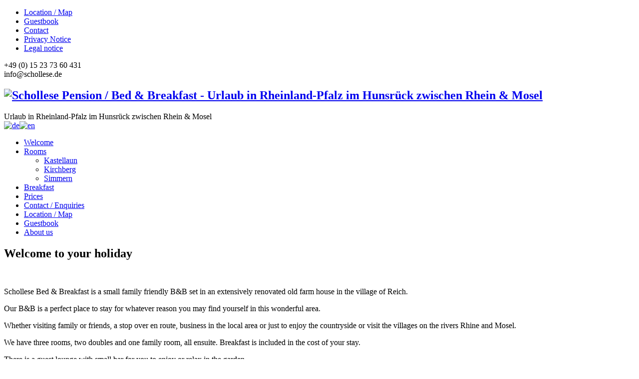

--- FILE ---
content_type: text/html; charset=UTF-8
request_url: http://www.schollese.de/en/
body_size: 22832
content:
<!DOCTYPE html>
<!--[if IE 6]> <html id="ie6" lang="en-US"> <![endif]-->
<!--[if IE 7]> <html id="ie7" lang="en-US"> <![endif]-->
<!--[if IE 8]> <html id="ie8" lang="en-US"> <![endif]-->
<!--[if !(IE 6) | !(IE 7) | !(IE 8)]><!--> <html lang="en-US"> <!--<![endif]-->

<head>
	<meta charset="UTF-8" />
	<link rel="pingback" href="http://www.schollese.de/xmlrpc.php" />

<meta name="viewport" content="width=device-width,initial-scale=1.0">
	<title></title>

<link rel="stylesheet" href="http://www.schollese.de/wp-content/plugins/sitepress-multilingual-cms/res/css/language-selector.css?v=2.6.4.1" type="text/css" media="all" />
<link rel='shortcut icon' href='http://www.schollese.de/wp-content/uploads/2013/01/favicon1.ico' />
	<!--[if lt IE 9]>
	<script src="http://www.schollese.de/wp-content/themes/suffusion/scripts/html5.js" type="text/javascript"></script>
	<![endif]-->
<link rel='dns-prefetch' href='//fonts.googleapis.com' />
<link rel='dns-prefetch' href='//s.w.org' />
<link rel="alternate" type="application/rss+xml" title="Schollese Pension / Bed &amp; Breakfast - Urlaub in Rheinland-Pfalz im Hunsrück zwischen Rhein &amp; Mosel &raquo; Feed" href="http://www.schollese.de/en/feed/" />
<link rel="alternate" type="application/rss+xml" title="Schollese Pension / Bed &amp; Breakfast - Urlaub in Rheinland-Pfalz im Hunsrück zwischen Rhein &amp; Mosel &raquo; Comments Feed" href="http://www.schollese.de/en/comments/feed/" />
		<script type="text/javascript">
			window._wpemojiSettings = {"baseUrl":"https:\/\/s.w.org\/images\/core\/emoji\/11\/72x72\/","ext":".png","svgUrl":"https:\/\/s.w.org\/images\/core\/emoji\/11\/svg\/","svgExt":".svg","source":{"concatemoji":"http:\/\/www.schollese.de\/wp-includes\/js\/wp-emoji-release.min.js?ver=4.9.28"}};
			!function(e,a,t){var n,r,o,i=a.createElement("canvas"),p=i.getContext&&i.getContext("2d");function s(e,t){var a=String.fromCharCode;p.clearRect(0,0,i.width,i.height),p.fillText(a.apply(this,e),0,0);e=i.toDataURL();return p.clearRect(0,0,i.width,i.height),p.fillText(a.apply(this,t),0,0),e===i.toDataURL()}function c(e){var t=a.createElement("script");t.src=e,t.defer=t.type="text/javascript",a.getElementsByTagName("head")[0].appendChild(t)}for(o=Array("flag","emoji"),t.supports={everything:!0,everythingExceptFlag:!0},r=0;r<o.length;r++)t.supports[o[r]]=function(e){if(!p||!p.fillText)return!1;switch(p.textBaseline="top",p.font="600 32px Arial",e){case"flag":return s([55356,56826,55356,56819],[55356,56826,8203,55356,56819])?!1:!s([55356,57332,56128,56423,56128,56418,56128,56421,56128,56430,56128,56423,56128,56447],[55356,57332,8203,56128,56423,8203,56128,56418,8203,56128,56421,8203,56128,56430,8203,56128,56423,8203,56128,56447]);case"emoji":return!s([55358,56760,9792,65039],[55358,56760,8203,9792,65039])}return!1}(o[r]),t.supports.everything=t.supports.everything&&t.supports[o[r]],"flag"!==o[r]&&(t.supports.everythingExceptFlag=t.supports.everythingExceptFlag&&t.supports[o[r]]);t.supports.everythingExceptFlag=t.supports.everythingExceptFlag&&!t.supports.flag,t.DOMReady=!1,t.readyCallback=function(){t.DOMReady=!0},t.supports.everything||(n=function(){t.readyCallback()},a.addEventListener?(a.addEventListener("DOMContentLoaded",n,!1),e.addEventListener("load",n,!1)):(e.attachEvent("onload",n),a.attachEvent("onreadystatechange",function(){"complete"===a.readyState&&t.readyCallback()})),(n=t.source||{}).concatemoji?c(n.concatemoji):n.wpemoji&&n.twemoji&&(c(n.twemoji),c(n.wpemoji)))}(window,document,window._wpemojiSettings);
		</script>
		<style type="text/css">
img.wp-smiley,
img.emoji {
	display: inline !important;
	border: none !important;
	box-shadow: none !important;
	height: 1em !important;
	width: 1em !important;
	margin: 0 .07em !important;
	vertical-align: -0.1em !important;
	background: none !important;
	padding: 0 !important;
}
</style>
<link rel='stylesheet' id='cookielawinfo-style-css'  href='http://www.schollese.de/wp-content/plugins/cookie-law-info/css/cli-style.css?ver=1.5.4' type='text/css' media='all' />
<link rel='stylesheet' id='WPMLnaviwidget-style-css'  href='http://www.schollese.de/wp-content/plugins/wpml-navi-widget/css/style.css?ver=4.9.28' type='text/css' media='all' />
<link rel='stylesheet' id='suffusion-google-fonts-css'  href='http://fonts.googleapis.com/css?family=Open+Sans:400,400italic,700,700italic|Rosario:400,400italic|Rosario:400,400italic|Rosario:400,400italic|Rosario:400,400italic|Amaranth:400,400italic,700,700italic|Amaranth:400,400italic,700,700italic|Amaranth:400,400italic,700,700italic' type='text/css' media='all' />
<link rel='stylesheet' id='suffusion-theme-css'  href='http://www.schollese.de/wp-content/themes/suffusion/style.css?ver=4.4.7' type='text/css' media='all' />
<link rel='stylesheet' id='suffusion-theme-skin-1-css'  href='http://www.schollese.de/wp-content/themes/suffusion/skins/light-theme-gray-1/skin.css?ver=4.4.7' type='text/css' media='all' />
<link rel='stylesheet' id='suffusion-child-css'  href='http://www.schollese.de/wp-content/themes/schollese/style.css?ver=4.4.7' type='text/css' media='all' />
<!--[if lt IE 8]><link rel='stylesheet' id='suffusion-ie-css'  href='http://www.schollese.de/wp-content/themes/suffusion/ie-fix.css?ver=4.4.7' type='text/css' media='all' />
<![endif]-->
<link rel='stylesheet' id='suffusion-generated-css'  href='http://www.schollese.de/wp-content/uploads/suffusion/custom-styles.css?ver=4.4.7' type='text/css' media='all' />
<script type='text/javascript' src='http://www.schollese.de/wp-includes/js/jquery/jquery.js?ver=1.12.4'></script>
<script type='text/javascript' src='http://www.schollese.de/wp-includes/js/jquery/jquery-migrate.min.js?ver=1.4.1'></script>
<script type='text/javascript'>
/* <![CDATA[ */
var Cli_Data = {"nn_cookie_ids":null};
/* ]]> */
</script>
<script type='text/javascript' src='http://www.schollese.de/wp-content/plugins/cookie-law-info/js/cookielawinfo.js?ver=1.5.4'></script>
<script type='text/javascript'>
/* <![CDATA[ */
var Suffusion_JS = {"wrapper_width_type_page_template_1l_sidebar_php":"fixed","wrapper_max_width_page_template_1l_sidebar_php":"1200","wrapper_min_width_page_template_1l_sidebar_php":"600","wrapper_orig_width_page_template_1l_sidebar_php":"75","wrapper_width_type_page_template_1r_sidebar_php":"fixed","wrapper_max_width_page_template_1r_sidebar_php":"1200","wrapper_min_width_page_template_1r_sidebar_php":"600","wrapper_orig_width_page_template_1r_sidebar_php":"75","wrapper_width_type_page_template_1l1r_sidebar_php":"fixed","wrapper_max_width_page_template_1l1r_sidebar_php":"1200","wrapper_min_width_page_template_1l1r_sidebar_php":"600","wrapper_orig_width_page_template_1l1r_sidebar_php":"75","wrapper_width_type_page_template_2l_sidebars_php":"fixed","wrapper_max_width_page_template_2l_sidebars_php":"1200","wrapper_min_width_page_template_2l_sidebars_php":"600","wrapper_orig_width_page_template_2l_sidebars_php":"75","wrapper_width_type_page_template_2r_sidebars_php":"fixed","wrapper_max_width_page_template_2r_sidebars_php":"1200","wrapper_min_width_page_template_2r_sidebars_php":"600","wrapper_orig_width_page_template_2r_sidebars_php":"75","wrapper_width_type":"fixed","wrapper_max_width":"1200","wrapper_min_width":"600","wrapper_orig_width":"75","wrapper_width_type_page_template_no_sidebars_php":"fixed","wrapper_max_width_page_template_no_sidebars_php":"1200","wrapper_min_width_page_template_no_sidebars_php":"600","wrapper_orig_width_page_template_no_sidebars_php":"75","suf_featured_interval":"4000","suf_featured_transition_speed":"1000","suf_featured_fx":"fade","suf_featured_pause":"Pause","suf_featured_resume":"Resume","suf_featured_sync":"0","suf_featured_pager_style":"numbers","suf_nav_delay":"0","suf_nav_effect":"none","suf_navt_delay":"500","suf_navt_effect":"none","suf_jq_masonry_enabled":"disabled","suf_fix_aspect_ratio":"preserve","suf_show_drop_caps":""};
/* ]]> */
</script>
<script type='text/javascript' src='http://www.schollese.de/wp-content/themes/suffusion/scripts/suffusion.js?ver=4.4.7'></script>
<script type='text/javascript' src='http://www.schollese.de/wp-content/plugins/sitepress-multilingual-cms/res/js/jquery.cookie.js?ver=2.6.4.1'></script>
<script type='text/javascript'>
/* <![CDATA[ */
var wpml_browser_redirect_params = {"pageLanguage":"en","languageUrls":{"en":"http:\/\/www.schollese.de\/en\/","de":"http:\/\/www.schollese.de\/"},"cookie":{"name":"_icl_visitor_lang_js","domain":"www.schollese.de","path":"\/","expiration":24}};
/* ]]> */
</script>
<script type='text/javascript' src='http://www.schollese.de/wp-content/plugins/sitepress-multilingual-cms/res/js/browser-redirect.js?ver=2.6.4.1'></script>
<link rel='https://api.w.org/' href='http://www.schollese.de/wp-json/' />
<link rel="EditURI" type="application/rsd+xml" title="RSD" href="http://www.schollese.de/xmlrpc.php?rsd" />
<link rel="wlwmanifest" type="application/wlwmanifest+xml" href="http://www.schollese.de/wp-includes/wlwmanifest.xml" /> 
<link rel='shortlink' href='http://www.schollese.de/en/' />
<link rel="alternate" type="application/json+oembed" href="http://www.schollese.de/wp-json/oembed/1.0/embed?url=http%3A%2F%2Fwww.schollese.de%2Fen%2F" />
<link rel="alternate" type="text/xml+oembed" href="http://www.schollese.de/wp-json/oembed/1.0/embed?url=http%3A%2F%2Fwww.schollese.de%2Fen%2F&#038;format=xml" />
<script type="text/javascript">var icl_lang = 'en';var icl_home = 'http://www.schollese.de/en/';</script>
<script type="text/javascript" src="http://www.schollese.de/wp-content/plugins/sitepress-multilingual-cms/res/js/sitepress.js"></script>
<meta name="generator" content="WPML ver:2.6.4.1 stt:1,3;0" />
<link rel="alternate" hreflang="de-DE" href="http://www.schollese.de/" />
<!-- Start Additional Feeds -->
<!-- End Additional Feeds -->
<style type="text/css" id="custom-background-css">
body.custom-background { background-image: url("http://www.schollese.de/wp-content/uploads/2013/02/pattern24.png"); background-position: left top; background-size: auto; background-repeat: repeat; background-attachment: scroll; }
</style>
<!-- location header -->
</head>

<body class="home page-template-default page page-id-150 custom-background light-theme-gray-1 suffusion-custom preset-custom-componentspx device-desktop">
    			<nav id='nav-top' class='continuous fix'>
		<div class='col-control right'>
<ul class='sf-menu'>
<li class="page_item page-item-10"><a href="http://www.schollese.de/en/locationmap/">Location / Map</a></li>
<li class="page_item page-item-179"><a href="http://www.schollese.de/gb/">Guestbook</a></li>
<li class="page_item page-item-394"><a href="http://www.schollese.de/en/contact/">Contact</a></li>
<li class="page_item page-item-406"><a href="http://www.schollese.de/en/privacy/">Privacy Notice</a></li>
<li class="page_item page-item-64"><a href="http://www.schollese.de/impressum/">Legal notice</a></li>

</ul>
		</div><!-- /.col-control -->
	</nav><!-- /#nav-top -->
		<div id="wrapper" class="fix">
					<div id="header-container" class="custom-header fix">
				        <header id="header" class="fix">
        <a name="top" id="top"></a>
<div id="header-phone"><span class="typicons-phone"></span> +49 (0) 15 23 73 60 431</div>
<div id="header-email"><span class="typicons-mail"></span> info@schollese.de</div>
                <h2 class="blogtitle left"><a href="http://www.schollese.de/en/"><img src='http://www.schollese.de/wp-content/uploads/2013/01/schollese-pantone7421c2.png' alt='Schollese Pension / Bed &amp; Breakfast - Urlaub in Rheinland-Pfalz im Hunsrück zwischen Rhein &amp; Mosel'/></a></h2>
                <div class="description hidden">Urlaub in Rheinland-Pfalz im Hunsrück zwischen Rhein &amp; Mosel</div>
    </header><!-- /header -->
 	<nav id="nav" class="continuous fix">
		<div class='col-control left'>
	<!-- right-header-widgets -->
	<div id="right-header-widgets" class="warea">
	<div id="flags_language_selector"><a class="flagslink" href="http://www.schollese.de/"><img class="flagsimg" src="http://www.schollese.de/wp-content/plugins/sitepress-multilingual-cms/res/flags/de.png" height="14" alt="de" width="22" /></a><a class="flagslink" href="#"><img class="flagsimg" src="http://www.schollese.de/wp-content/plugins/sitepress-multilingual-cms/res/flags/en.png" height="14" alt="en" width="22" /></a></div>	</div>
	<!-- /right-header-widgets -->
<ul class='sf-menu'>
<li class="page_item page-item-150 current_page_item"><a href="http://www.schollese.de/en/">Welcome</a></li>
<li class="page_item page-item-158 page_item_has_children"><a href='#' onclick='return false;'>Rooms</a>
<ul class='children'>
	<li class="page_item page-item-616"><a href="http://www.schollese.de/en/rooms/kastellaun/">Kastellaun</a></li>
	<li class="page_item page-item-618"><a href="http://www.schollese.de/en/rooms/kirchberg/">Kirchberg</a></li>
	<li class="page_item page-item-620"><a href="http://www.schollese.de/en/rooms/simmern/">Simmern</a></li>
</ul>
</li>
<li class="page_item page-item-1236"><a href="http://www.schollese.de/en/breakfast/">Breakfast</a></li>
<li class="page_item page-item-336"><a href="http://www.schollese.de/en/prices/">Prices</a></li>
<li class="page_item page-item-162"><a href="http://www.schollese.de/en/contact-enquiries/">Contact / Enquiries</a></li>
<li class="page_item page-item-10"><a href="http://www.schollese.de/en/locationmap/">Location / Map</a></li>
<li class="page_item page-item-179"><a href="http://www.schollese.de/gb/">Guestbook</a></li>
<li class="page_item page-item-367"><a href="http://www.schollese.de/en/about-us/">About us</a></li>

</ul>
		</div><!-- /col-control -->
	</nav><!-- /nav -->
			</div><!-- //#header-container -->
			<div id="container" class="fix">
				
<div id="main-col">
	<div id="content">
		<article class="post-150 page type-page status-publish hentry meta-position-corners fix" id="post-150">
<header class="post-header fix">
	<h1 class="posttitle">Welcome to your holiday</h1>
</header>
			<div class="postdata fix">
			</div>
		<span class='post-format-icon'>&nbsp;</span><span class='updated' title='2013-03-03T12:00:01+00:00'></span>			<div class="entry-container fix">
				<div class="entry fix">
					<p style="text-align: justify;">Schollese Bed &amp; Breakfast is a small family friendly B&amp;B set in an extensively renovated old farm house in the village of Reich.</p>
<p style="text-align: justify;">Our B&amp;B is a perfect place to stay for whatever reason you may find yourself in this wonderful area.</p>
<p style="text-align: justify;">Whether visiting family or friends, a stop over en route, business in the local area or just to enjoy the countryside or visit the villages on the rivers Rhine and Mosel.</p>
<p style="text-align: justify;">We have three rooms, two doubles and one family room, all ensuite. Breakfast is included in the cost of your stay.</p>
<p style="text-align: justify;">There is a guest lounge with small bar for you to enjoy or relax in the garden.</p>
<p style="text-align: justify;">Schollese has ample parking and free WiFi.</p>
<p style="text-align: justify;">Check in from 2:00 pm, checkout at 10:00 am latest.</p>
<p>Smoking is not permitted in any inside area. Animals / pets are not allowed.</p>
<p style="text-align: center;"><strong>We look forward to your visit.</strong></p>
<p style="text-align: center;"><em><strong>Family Hutchinson</strong></em></p>
<table>
<tbody>
<tr>
<td style="text-align: center; vertical-align: top;" width="30%"><img class="aligncenter wp-image-1111" src="http://www.schollese.de/wp-content/uploads/2014/02/rezeption3-300x192.jpg" alt="Foto der Rezeption" height="150" width="233" srcset="http://www.schollese.de/wp-content/uploads/2014/02/rezeption3-300x192.jpg 300w, http://www.schollese.de/wp-content/uploads/2014/02/rezeption3.jpg 956w" sizes="(max-width: 233px) 100vw, 233px" /> The reception area</td>
<td style="text-align: center; vertical-align: top;" width="30%"><img class="aligncenter wp-image-625" title="Our lounge with leather sofa" src="http://www.schollese.de/wp-content/uploads/2011/09/lounge-300x279.jpg" alt="Our lounge with leather sofa" height="150" width="161" srcset="http://www.schollese.de/wp-content/uploads/2011/09/lounge-300x279.jpg 300w, http://www.schollese.de/wp-content/uploads/2011/09/lounge.jpg 431w" sizes="(max-width: 161px) 100vw, 161px" /> Sit back and relax with a glass of wine after a hard day hiking or biking</td>
<td style="text-align: center; vertical-align: top;" width="30%"><img class="aligncenter wp-image-545" title="Coat of arms of Reich" src="http://www.schollese.de/wp-content/uploads/2011/09/reich_wappen_klein.png" alt="Coat of arms of Reich" height="150" width="113"> Coat of arms of Reich &#8211; directly across the street you&#8217;ll find Schollese</td>
</tr>
</tbody>
</table>
				</div><!--/entry -->
						</div><!-- .entry-container -->
<footer class="post-footer postdata fix">
</footer><!-- .post-footer -->
<section id="comments">
</section>   <!-- #comments -->
		</article><!--/post -->

	</div>
</div>
<div id='sidebar-shell-1' class='sidebar-shell sidebar-shell-right'>
<div class="dbx-group right boxed warea" id="sidebar">
<!--widget start --><aside id="text_icl-19" class="dbx-box suf-widget widget_text_icl"><div class="dbx-content"><h3 class="dbx-handle plain">Brochure</h3>        <div class="textwidget"><div align="center"><a href="http://www.schollese.de/downloads/Flyer_Online.pdf" class="piwik_download" title="Click to view, right mouse click for download. - You need a software that can view PDF-files."><img src="http://www.schollese.de/images/flyer_preview.jpg" alt="Preview brochure" width=150/></a></div></div>
</div></aside><!--widget end --><!--widget start --><aside id="text-13" class="dbx-box suf-widget widget_text"><div class="dbx-content">			<div class="textwidget"><a rel="nofollow" href="https://www.initiative-s.de/?ref=schollese.de" title="schollese.de wird überprüft von der Initiative-S"><img src="https://www.initiative-s.de/de/seal.php?key=schollese.de" title="schollese.de wird überprüft von der Initiative-S" alt="schollese.de wird überprüft von der Initiative-S" /></a></div>
		</div></aside><!--widget end --></div><!--/sidebar -->
</div>
	</div><!-- /container -->

<footer>
        <div id="cred">
                <div id="footer-left">
                        <div class="vcard">
                                <strong class="org">Schollese Pension / Bed &amp; Breakfast</strong><br/>
                                <span class="fn">Lynne &amp; Laurie Hutchinson</span><br/>
                                <span class="adr">
                                        <span class="street-address">Hauptstra&szlig;e 5</span><br/><span class="region">D</span>-<span class="postal-code">55471</span> <span class="locality">Reich</span><br/>
                                       </span>
                                <span class="tel"><span class="typicons-phone"></span> <a href="tel:+4915237360431" title="+4915237360431">+49(0)15237360431</a></span><br/>
                                <span class="email"><span class="typicons-mail"></span> <a href="&#109;&#97;&#105;&#108;&#116;&#111;&#58;&#105;&#110;&#102;&#111;&#64;&#115;&#99;&#104;&#111;&#108;&#108;&#101;&#115;&#101;.&#100;&#101;" title="email">&#105;&#110;&#102;&#111;&#64;&#115;&#99;&#104;&#111;&#108;&#108;&#101;&#115;&#101;.&#100;&#101;</a></span><br/>
                        </div>
                </div>
                <div id="footer-center">
                        <img src="/images/hr-173x20-ffffff.png" alt="horizontal divider"/><br/>&copy; Copyright 2011 - 2026<br>Schollese Pension / Bed&amp;Breakfast<br>erstellt von <a style="text-decoration:none;" href="http://www.marcmigge.de">Marc Migge</a><br><a style="text-decoration:none;" href="http://www.atelier-herzog.de">Graphisches Atelier Herzog</a>
                </div>
                <div id="footer-right">
                        <a href="http://www.facebook.com/schollese" title="Schollese@Facebook" rel="nofollow"><img src="http://www.schollese.de/wp-content/uploads/2013/03/facebook.png" alt="Facebook Icon"></a>
                        <a href="https://plus.google.com/116669462033990885923?rel=publisher" title="Schollese@Google plus" rel="nofollow"><img src="http://www.schollese.de/wp-content/uploads/2013/03/googleplus.png" alt="Google plus Icon"></a>
                        <a href="http://twitter.com/schollese" title="Schollese@Twitter" rel="nofollow"><img src="http://www.schollese.de/wp-content/uploads/2013/03/twitter.png" alt="Twitter Icon"></a>
			
                </div>
        </div>
</footer>
<!-- 131 queries, 29MB in 1.173 seconds. --></div><!--/wrapper -->
<!-- location footer -->
<div id="cookie-law-info-bar"><span>This website uses cookies to improve your experience. We'll assume you're ok with this, but you can opt-out if you wish.<a href="#" id="cookie_action_close_header"  class="medium cli-plugin-button cli-plugin-main-button" >Accept</a> <a href="http://www.schollese.de/datenschutz/" id="CONSTANT_OPEN_URL" target="_blank"  class="cli-plugin-main-link"  >Read More</a></span></div><div id="cookie-law-info-again"><span id="cookie_hdr_showagain">Privacy & Cookies Policy</span></div>		
		<script type="text/javascript">
			//<![CDATA[
			jQuery(document).ready(function() {
				cli_show_cookiebar({
					settings: '{"animate_speed_hide":"500","animate_speed_show":"500","background":"#fff","border":"#444","border_on":true,"button_1_button_colour":"#000","button_1_button_hover":"#000000","button_1_link_colour":"#fff","button_1_as_button":true,"button_2_button_colour":"#333","button_2_button_hover":"#292929","button_2_link_colour":"#444","button_2_as_button":false,"button_3_button_colour":"#000","button_3_button_hover":"#000000","button_3_link_colour":"#fff","button_3_as_button":true,"font_family":"inherit","header_fix":false,"notify_animate_hide":true,"notify_animate_show":false,"notify_div_id":"#cookie-law-info-bar","notify_position_horizontal":"right","notify_position_vertical":"bottom","scroll_close":false,"scroll_close_reload":false,"accept_close_reload":false,"showagain_tab":true,"showagain_background":"#fff","showagain_border":"#000","showagain_div_id":"#cookie-law-info-again","showagain_x_position":"100px","text":"#000","show_once_yn":false,"show_once":"10000"}'
				});
			});
			//]]>
		</script>
		
		<script type='text/javascript' src='http://www.schollese.de/wp-includes/js/comment-reply.min.js?ver=4.9.28'></script>
<script type='text/javascript' src='http://www.schollese.de/wp-content/plugins/page-links-to/js/new-tab.min.js?ver=2.11.1'></script>
<script type='text/javascript' src='http://www.schollese.de/wp-includes/js/wp-embed.min.js?ver=4.9.28'></script>

</body>
</html>
